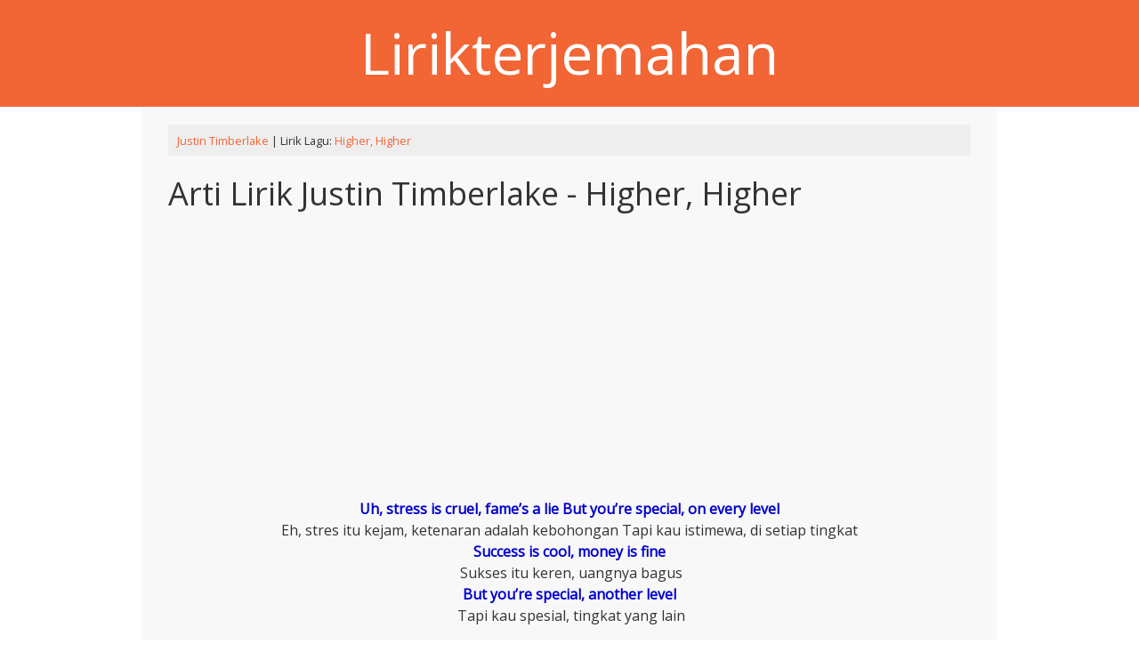

--- FILE ---
content_type: text/html; charset=UTF-8
request_url: https://lirikterjemahan.com/higher-higher-2.html
body_size: 8447
content:

<!DOCTYPE html>
<html lang="en-US" >
<head>
<meta name="viewport" content="width=device-width, initial-scale=1">
<meta charset="UTF-8">
<link rel="profile" href="https://gmpg.org/xfn/11">
<title>Arti Lirik Justin Timberlake - Higher, Higher - Lirikterjemahan</title>
<title>Arti Lirik Justin Timberlake - Higher, Higher</title>
<meta name='robots' content='max-image-preview:large' />
	<style>img:is([sizes="auto" i], [sizes^="auto," i]) { contain-intrinsic-size: 3000px 1500px }</style>
	<link rel='dns-prefetch' href='//fonts.googleapis.com' />
<link rel="alternate" type="application/rss+xml" title="DB Lirik &raquo; Feed" href="https://lirikterjemahan.com/feed" />
<link rel="alternate" type="application/rss+xml" title="DB Lirik &raquo; Comments Feed" href="https://lirikterjemahan.com/comments/feed" />
<script type="text/javascript">
/* <![CDATA[ */
window._wpemojiSettings = {"baseUrl":"https:\/\/s.w.org\/images\/core\/emoji\/15.0.3\/72x72\/","ext":".png","svgUrl":"https:\/\/s.w.org\/images\/core\/emoji\/15.0.3\/svg\/","svgExt":".svg","source":{"concatemoji":"https:\/\/lirikterjemahan.com\/wp-includes\/js\/wp-emoji-release.min.js?ver=6.7.4"}};
/*! This file is auto-generated */
!function(i,n){var o,s,e;function c(e){try{var t={supportTests:e,timestamp:(new Date).valueOf()};sessionStorage.setItem(o,JSON.stringify(t))}catch(e){}}function p(e,t,n){e.clearRect(0,0,e.canvas.width,e.canvas.height),e.fillText(t,0,0);var t=new Uint32Array(e.getImageData(0,0,e.canvas.width,e.canvas.height).data),r=(e.clearRect(0,0,e.canvas.width,e.canvas.height),e.fillText(n,0,0),new Uint32Array(e.getImageData(0,0,e.canvas.width,e.canvas.height).data));return t.every(function(e,t){return e===r[t]})}function u(e,t,n){switch(t){case"flag":return n(e,"\ud83c\udff3\ufe0f\u200d\u26a7\ufe0f","\ud83c\udff3\ufe0f\u200b\u26a7\ufe0f")?!1:!n(e,"\ud83c\uddfa\ud83c\uddf3","\ud83c\uddfa\u200b\ud83c\uddf3")&&!n(e,"\ud83c\udff4\udb40\udc67\udb40\udc62\udb40\udc65\udb40\udc6e\udb40\udc67\udb40\udc7f","\ud83c\udff4\u200b\udb40\udc67\u200b\udb40\udc62\u200b\udb40\udc65\u200b\udb40\udc6e\u200b\udb40\udc67\u200b\udb40\udc7f");case"emoji":return!n(e,"\ud83d\udc26\u200d\u2b1b","\ud83d\udc26\u200b\u2b1b")}return!1}function f(e,t,n){var r="undefined"!=typeof WorkerGlobalScope&&self instanceof WorkerGlobalScope?new OffscreenCanvas(300,150):i.createElement("canvas"),a=r.getContext("2d",{willReadFrequently:!0}),o=(a.textBaseline="top",a.font="600 32px Arial",{});return e.forEach(function(e){o[e]=t(a,e,n)}),o}function t(e){var t=i.createElement("script");t.src=e,t.defer=!0,i.head.appendChild(t)}"undefined"!=typeof Promise&&(o="wpEmojiSettingsSupports",s=["flag","emoji"],n.supports={everything:!0,everythingExceptFlag:!0},e=new Promise(function(e){i.addEventListener("DOMContentLoaded",e,{once:!0})}),new Promise(function(t){var n=function(){try{var e=JSON.parse(sessionStorage.getItem(o));if("object"==typeof e&&"number"==typeof e.timestamp&&(new Date).valueOf()<e.timestamp+604800&&"object"==typeof e.supportTests)return e.supportTests}catch(e){}return null}();if(!n){if("undefined"!=typeof Worker&&"undefined"!=typeof OffscreenCanvas&&"undefined"!=typeof URL&&URL.createObjectURL&&"undefined"!=typeof Blob)try{var e="postMessage("+f.toString()+"("+[JSON.stringify(s),u.toString(),p.toString()].join(",")+"));",r=new Blob([e],{type:"text/javascript"}),a=new Worker(URL.createObjectURL(r),{name:"wpTestEmojiSupports"});return void(a.onmessage=function(e){c(n=e.data),a.terminate(),t(n)})}catch(e){}c(n=f(s,u,p))}t(n)}).then(function(e){for(var t in e)n.supports[t]=e[t],n.supports.everything=n.supports.everything&&n.supports[t],"flag"!==t&&(n.supports.everythingExceptFlag=n.supports.everythingExceptFlag&&n.supports[t]);n.supports.everythingExceptFlag=n.supports.everythingExceptFlag&&!n.supports.flag,n.DOMReady=!1,n.readyCallback=function(){n.DOMReady=!0}}).then(function(){return e}).then(function(){var e;n.supports.everything||(n.readyCallback(),(e=n.source||{}).concatemoji?t(e.concatemoji):e.wpemoji&&e.twemoji&&(t(e.twemoji),t(e.wpemoji)))}))}((window,document),window._wpemojiSettings);
/* ]]> */
</script>
<style id='wp-emoji-styles-inline-css' type='text/css'>

	img.wp-smiley, img.emoji {
		display: inline !important;
		border: none !important;
		box-shadow: none !important;
		height: 1em !important;
		width: 1em !important;
		margin: 0 0.07em !important;
		vertical-align: -0.1em !important;
		background: none !important;
		padding: 0 !important;
	}
</style>
<link rel='stylesheet' id='wp-block-library-css' href='https://lirikterjemahan.com/wp-includes/css/dist/block-library/style.min.css?ver=6.7.4' type='text/css' media='all' />
<style id='classic-theme-styles-inline-css' type='text/css'>
/*! This file is auto-generated */
.wp-block-button__link{color:#fff;background-color:#32373c;border-radius:9999px;box-shadow:none;text-decoration:none;padding:calc(.667em + 2px) calc(1.333em + 2px);font-size:1.125em}.wp-block-file__button{background:#32373c;color:#fff;text-decoration:none}
</style>
<style id='global-styles-inline-css' type='text/css'>
:root{--wp--preset--aspect-ratio--square: 1;--wp--preset--aspect-ratio--4-3: 4/3;--wp--preset--aspect-ratio--3-4: 3/4;--wp--preset--aspect-ratio--3-2: 3/2;--wp--preset--aspect-ratio--2-3: 2/3;--wp--preset--aspect-ratio--16-9: 16/9;--wp--preset--aspect-ratio--9-16: 9/16;--wp--preset--color--black: #000000;--wp--preset--color--cyan-bluish-gray: #abb8c3;--wp--preset--color--white: #ffffff;--wp--preset--color--pale-pink: #f78da7;--wp--preset--color--vivid-red: #cf2e2e;--wp--preset--color--luminous-vivid-orange: #ff6900;--wp--preset--color--luminous-vivid-amber: #fcb900;--wp--preset--color--light-green-cyan: #7bdcb5;--wp--preset--color--vivid-green-cyan: #00d084;--wp--preset--color--pale-cyan-blue: #8ed1fc;--wp--preset--color--vivid-cyan-blue: #0693e3;--wp--preset--color--vivid-purple: #9b51e0;--wp--preset--gradient--vivid-cyan-blue-to-vivid-purple: linear-gradient(135deg,rgba(6,147,227,1) 0%,rgb(155,81,224) 100%);--wp--preset--gradient--light-green-cyan-to-vivid-green-cyan: linear-gradient(135deg,rgb(122,220,180) 0%,rgb(0,208,130) 100%);--wp--preset--gradient--luminous-vivid-amber-to-luminous-vivid-orange: linear-gradient(135deg,rgba(252,185,0,1) 0%,rgba(255,105,0,1) 100%);--wp--preset--gradient--luminous-vivid-orange-to-vivid-red: linear-gradient(135deg,rgba(255,105,0,1) 0%,rgb(207,46,46) 100%);--wp--preset--gradient--very-light-gray-to-cyan-bluish-gray: linear-gradient(135deg,rgb(238,238,238) 0%,rgb(169,184,195) 100%);--wp--preset--gradient--cool-to-warm-spectrum: linear-gradient(135deg,rgb(74,234,220) 0%,rgb(151,120,209) 20%,rgb(207,42,186) 40%,rgb(238,44,130) 60%,rgb(251,105,98) 80%,rgb(254,248,76) 100%);--wp--preset--gradient--blush-light-purple: linear-gradient(135deg,rgb(255,206,236) 0%,rgb(152,150,240) 100%);--wp--preset--gradient--blush-bordeaux: linear-gradient(135deg,rgb(254,205,165) 0%,rgb(254,45,45) 50%,rgb(107,0,62) 100%);--wp--preset--gradient--luminous-dusk: linear-gradient(135deg,rgb(255,203,112) 0%,rgb(199,81,192) 50%,rgb(65,88,208) 100%);--wp--preset--gradient--pale-ocean: linear-gradient(135deg,rgb(255,245,203) 0%,rgb(182,227,212) 50%,rgb(51,167,181) 100%);--wp--preset--gradient--electric-grass: linear-gradient(135deg,rgb(202,248,128) 0%,rgb(113,206,126) 100%);--wp--preset--gradient--midnight: linear-gradient(135deg,rgb(2,3,129) 0%,rgb(40,116,252) 100%);--wp--preset--font-size--small: 13px;--wp--preset--font-size--medium: 20px;--wp--preset--font-size--large: 36px;--wp--preset--font-size--x-large: 42px;--wp--preset--spacing--20: 0.44rem;--wp--preset--spacing--30: 0.67rem;--wp--preset--spacing--40: 1rem;--wp--preset--spacing--50: 1.5rem;--wp--preset--spacing--60: 2.25rem;--wp--preset--spacing--70: 3.38rem;--wp--preset--spacing--80: 5.06rem;--wp--preset--shadow--natural: 6px 6px 9px rgba(0, 0, 0, 0.2);--wp--preset--shadow--deep: 12px 12px 50px rgba(0, 0, 0, 0.4);--wp--preset--shadow--sharp: 6px 6px 0px rgba(0, 0, 0, 0.2);--wp--preset--shadow--outlined: 6px 6px 0px -3px rgba(255, 255, 255, 1), 6px 6px rgba(0, 0, 0, 1);--wp--preset--shadow--crisp: 6px 6px 0px rgba(0, 0, 0, 1);}:where(.is-layout-flex){gap: 0.5em;}:where(.is-layout-grid){gap: 0.5em;}body .is-layout-flex{display: flex;}.is-layout-flex{flex-wrap: wrap;align-items: center;}.is-layout-flex > :is(*, div){margin: 0;}body .is-layout-grid{display: grid;}.is-layout-grid > :is(*, div){margin: 0;}:where(.wp-block-columns.is-layout-flex){gap: 2em;}:where(.wp-block-columns.is-layout-grid){gap: 2em;}:where(.wp-block-post-template.is-layout-flex){gap: 1.25em;}:where(.wp-block-post-template.is-layout-grid){gap: 1.25em;}.has-black-color{color: var(--wp--preset--color--black) !important;}.has-cyan-bluish-gray-color{color: var(--wp--preset--color--cyan-bluish-gray) !important;}.has-white-color{color: var(--wp--preset--color--white) !important;}.has-pale-pink-color{color: var(--wp--preset--color--pale-pink) !important;}.has-vivid-red-color{color: var(--wp--preset--color--vivid-red) !important;}.has-luminous-vivid-orange-color{color: var(--wp--preset--color--luminous-vivid-orange) !important;}.has-luminous-vivid-amber-color{color: var(--wp--preset--color--luminous-vivid-amber) !important;}.has-light-green-cyan-color{color: var(--wp--preset--color--light-green-cyan) !important;}.has-vivid-green-cyan-color{color: var(--wp--preset--color--vivid-green-cyan) !important;}.has-pale-cyan-blue-color{color: var(--wp--preset--color--pale-cyan-blue) !important;}.has-vivid-cyan-blue-color{color: var(--wp--preset--color--vivid-cyan-blue) !important;}.has-vivid-purple-color{color: var(--wp--preset--color--vivid-purple) !important;}.has-black-background-color{background-color: var(--wp--preset--color--black) !important;}.has-cyan-bluish-gray-background-color{background-color: var(--wp--preset--color--cyan-bluish-gray) !important;}.has-white-background-color{background-color: var(--wp--preset--color--white) !important;}.has-pale-pink-background-color{background-color: var(--wp--preset--color--pale-pink) !important;}.has-vivid-red-background-color{background-color: var(--wp--preset--color--vivid-red) !important;}.has-luminous-vivid-orange-background-color{background-color: var(--wp--preset--color--luminous-vivid-orange) !important;}.has-luminous-vivid-amber-background-color{background-color: var(--wp--preset--color--luminous-vivid-amber) !important;}.has-light-green-cyan-background-color{background-color: var(--wp--preset--color--light-green-cyan) !important;}.has-vivid-green-cyan-background-color{background-color: var(--wp--preset--color--vivid-green-cyan) !important;}.has-pale-cyan-blue-background-color{background-color: var(--wp--preset--color--pale-cyan-blue) !important;}.has-vivid-cyan-blue-background-color{background-color: var(--wp--preset--color--vivid-cyan-blue) !important;}.has-vivid-purple-background-color{background-color: var(--wp--preset--color--vivid-purple) !important;}.has-black-border-color{border-color: var(--wp--preset--color--black) !important;}.has-cyan-bluish-gray-border-color{border-color: var(--wp--preset--color--cyan-bluish-gray) !important;}.has-white-border-color{border-color: var(--wp--preset--color--white) !important;}.has-pale-pink-border-color{border-color: var(--wp--preset--color--pale-pink) !important;}.has-vivid-red-border-color{border-color: var(--wp--preset--color--vivid-red) !important;}.has-luminous-vivid-orange-border-color{border-color: var(--wp--preset--color--luminous-vivid-orange) !important;}.has-luminous-vivid-amber-border-color{border-color: var(--wp--preset--color--luminous-vivid-amber) !important;}.has-light-green-cyan-border-color{border-color: var(--wp--preset--color--light-green-cyan) !important;}.has-vivid-green-cyan-border-color{border-color: var(--wp--preset--color--vivid-green-cyan) !important;}.has-pale-cyan-blue-border-color{border-color: var(--wp--preset--color--pale-cyan-blue) !important;}.has-vivid-cyan-blue-border-color{border-color: var(--wp--preset--color--vivid-cyan-blue) !important;}.has-vivid-purple-border-color{border-color: var(--wp--preset--color--vivid-purple) !important;}.has-vivid-cyan-blue-to-vivid-purple-gradient-background{background: var(--wp--preset--gradient--vivid-cyan-blue-to-vivid-purple) !important;}.has-light-green-cyan-to-vivid-green-cyan-gradient-background{background: var(--wp--preset--gradient--light-green-cyan-to-vivid-green-cyan) !important;}.has-luminous-vivid-amber-to-luminous-vivid-orange-gradient-background{background: var(--wp--preset--gradient--luminous-vivid-amber-to-luminous-vivid-orange) !important;}.has-luminous-vivid-orange-to-vivid-red-gradient-background{background: var(--wp--preset--gradient--luminous-vivid-orange-to-vivid-red) !important;}.has-very-light-gray-to-cyan-bluish-gray-gradient-background{background: var(--wp--preset--gradient--very-light-gray-to-cyan-bluish-gray) !important;}.has-cool-to-warm-spectrum-gradient-background{background: var(--wp--preset--gradient--cool-to-warm-spectrum) !important;}.has-blush-light-purple-gradient-background{background: var(--wp--preset--gradient--blush-light-purple) !important;}.has-blush-bordeaux-gradient-background{background: var(--wp--preset--gradient--blush-bordeaux) !important;}.has-luminous-dusk-gradient-background{background: var(--wp--preset--gradient--luminous-dusk) !important;}.has-pale-ocean-gradient-background{background: var(--wp--preset--gradient--pale-ocean) !important;}.has-electric-grass-gradient-background{background: var(--wp--preset--gradient--electric-grass) !important;}.has-midnight-gradient-background{background: var(--wp--preset--gradient--midnight) !important;}.has-small-font-size{font-size: var(--wp--preset--font-size--small) !important;}.has-medium-font-size{font-size: var(--wp--preset--font-size--medium) !important;}.has-large-font-size{font-size: var(--wp--preset--font-size--large) !important;}.has-x-large-font-size{font-size: var(--wp--preset--font-size--x-large) !important;}
:where(.wp-block-post-template.is-layout-flex){gap: 1.25em;}:where(.wp-block-post-template.is-layout-grid){gap: 1.25em;}
:where(.wp-block-columns.is-layout-flex){gap: 2em;}:where(.wp-block-columns.is-layout-grid){gap: 2em;}
:root :where(.wp-block-pullquote){font-size: 1.5em;line-height: 1.6;}
</style>
<link rel='stylesheet' id='contact-form-7-css' href='https://lirikterjemahan.com/wp-content/plugins/contact-form-7/includes/css/styles.css?ver=6.0.3' type='text/css' media='all' />
<link rel='stylesheet' id='onecolumn-style-css' href='https://lirikterjemahan.com/wp-content/themes/onecolumn/style.css?ver=6.7.4' type='text/css' media='all' />
<link rel='stylesheet' id='onecolumn-googlefonts-css' href='//fonts.googleapis.com/css?family=Open+Sans&#038;ver=6.7.4' type='text/css' media='all' />
<script type="text/javascript" src="https://lirikterjemahan.com/wp-includes/js/jquery/jquery.min.js?ver=3.7.1" id="jquery-core-js"></script>
<script type="text/javascript" src="https://lirikterjemahan.com/wp-includes/js/jquery/jquery-migrate.min.js?ver=3.4.1" id="jquery-migrate-js"></script>
<script type="text/javascript" src="https://lirikterjemahan.com/wp-content/themes/onecolumn/js/nav.js?ver=6.7.4" id="onecolumn-nav-js"></script>
<!--[if lt IE 9]>
<script type="text/javascript" src="https://lirikterjemahan.com/wp-content/themes/onecolumn/js/ie.js?ver=6.7.4" id="onecolumn_html5-js"></script>
<![endif]-->
<link rel="https://api.w.org/" href="https://lirikterjemahan.com/wp-json/" /><link rel="alternate" title="JSON" type="application/json" href="https://lirikterjemahan.com/wp-json/wp/v2/posts/149676" /><link rel="EditURI" type="application/rsd+xml" title="RSD" href="https://lirikterjemahan.com/xmlrpc.php?rsd" />
<meta name="generator" content="WordPress 6.7.4" />
<link rel="canonical" href="https://lirikterjemahan.com/higher-higher-2.html" />
<link rel='shortlink' href='https://lirikterjemahan.com/?p=149676' />
<link rel="alternate" title="oEmbed (JSON)" type="application/json+oembed" href="https://lirikterjemahan.com/wp-json/oembed/1.0/embed?url=https%3A%2F%2Flirikterjemahan.com%2Fhigher-higher-2.html" />
<link rel="alternate" title="oEmbed (XML)" type="text/xml+oembed" href="https://lirikterjemahan.com/wp-json/oembed/1.0/embed?url=https%3A%2F%2Flirikterjemahan.com%2Fhigher-higher-2.html&#038;format=xml" />
<style>
.buttonDownload {
	display: inline-block;
	position: relative;
	padding: 10px 25px;
  
	background-color: #4CC713;
	color: white;
  
	font-family: sans-serif;
	text-decoration: none;
	font-size: 0.9em;
	text-align: center;
	text-indent: 15px;
}

.buttonDownload:hover {
	background-color: #333;
	color: white;
}

.buttonDownload:before, .buttonDownload:after {
	content: ' ';
	display: block;
	position: absolute;
	left: 15px;
	top: 52%;
}

/* Download box shape  */
.buttonDownload:before {
	width: 10px;
	height: 2px;
	border-style: solid;
	border-width: 0 2px 2px;
}

/* Download arrow shape */
.buttonDownload:after {
	width: 0;
	height: 0;
	margin-left: 3px;
	margin-top: -7px;
  
	border-style: solid;
	border-width: 4px 4px 0 4px;
	border-color: transparent;
	border-top-color: inherit;
	
	animation: downloadArrow 2s linear infinite;
	animation-play-state: paused;
}

.buttonDownload:hover:before {
	border-color: #4CC713;
}

.buttonDownload:hover:after {
	border-top-color: #4CC713;
	animation-play-state: running;
}

/* keyframes for the download icon anim */
@keyframes downloadArrow {
	/* 0% and 0.001% keyframes used as a hackish way of having the button frozen on a nice looking frame by default */
	0% {
		margin-top: -7px;
		opacity: 1;
	}
	
	0.001% {
		margin-top: -15px;
		opacity: 0;
	}
	
	50% {
		opacity: 1;
	}
	
	100% {
		margin-top: 0;
		opacity: 0;
	}
}
</style>
</head>

<body class="post-template-default single single-post postid-149676 single-format-standard" >
<div id="container">
	<div id="header-container">
		<div id="header">
			<div class="logo"> 
				 
					<h1><a href="https://lirikterjemahan.com/" title="DB Lirik">Lirikterjemahan</a></h1>
							</div>

				<div class="mobile-nav-container">
					<div class="mobile-nav-toggle">Menu +</div>
					<div class="mobile-nav">
						<li id="menu-item" class="menu-item menu-item-type-taxonomy menu-item-object-category menu-item"><a href="/a/">A</a></li><li id="menu-item" class="menu-item menu-item-type-taxonomy menu-item-object-category menu-item"><a href="/b/">B</a></li>					</div>
				</div>
			 
			
		</div>

	</div>

	<div id="main-content"><div id="content">
	
		<div id="post-149676" class="post-single post-149676 post type-post status-publish format-standard hentry category-justin-timberlake tag-man-of-the-woods"> 
			

			<div class="postmetadata">
	<small><a href="https://lirikterjemahan.com/category/j/justin-timberlake" rel="category tag">Justin Timberlake</a> | Lirik Lagu: <a href="https://lirikterjemahan.com/higher-higher-2.html">Higher, Higher </a></small>
</div><h1 class="post-title-single entry-title">Arti Lirik Justin Timberlake - Higher, Higher</h1>
			<div class="entry-content">
			<div class="mbredets">
<script async src="https://pagead2.googlesyndication.com/pagead/js/adsbygoogle.js"></script>
<!-- lirikterjemahan_com_a -->
<ins class="adsbygoogle"
     style="display:block"
     data-ad-client="ca-pub-1114858588588988"
     data-ad-slot="1597752312"
     data-ad-format="link"
     data-full-width-responsive="true"></ins>
<script>
     (adsbygoogle = window.adsbygoogle || []).push({});
</script>
				</div>
				<p><center><b>Uh, stress is cruel, fame&#8217;s a lie But you&#8217;re special, on every level</b><br /><i>Eh, stres itu kejam, ketenaran adalah kebohongan Tapi kau istimewa, di setiap tingkat</i><br /><b> Success is cool, money is fine</b><br /><i> Sukses itu keren, uangnya bagus</i><br /><b> But you&#8217;re special, another level</b><br /><i> Tapi kau spesial, tingkat yang lain</i><br /><i> </i><br /><b> Listen</b><br /><i> Mendengarkan</i><br /><b> I see the man, they wanna touch ya</b><br /><i> Aku melihat pria itu, mereka ingin menyentuhmu</i><br /><b> That&#8217;s when I tell &#8217;em, &quot;uh-uh&quot;</b><br /><i> Saat itulah saya memberi tahu mereka, &#038; quot; uh-uh &#038; quot;</i><br /><b> I guess I am a jealous lover</b><br /><i> Kurasa aku adalah kekasih yang cemburu</i><br /><b> &#8216;Cause I ain&#8217;t sharin&#8217; with another&#8230;</b><br /><i> Karena aku tidak sharin &#8216;dengan yang lain &#8230;</i><br /><i> </i><br /><b> Stress is cruel, fame&#8217;s a lie</b><br /><i> Stres itu kejam, ketenaran adalah kebohongan</i><br /><b> But you&#8217;re special, on every level</b><br /><i> Tapi kau istimewa, di setiap tingkat</i><br /><b> Success is cool, and money is fine</b><br /><i> Sukses itu keren, dan uangnya baik-baik saja</i><br /><b> But you&#8217;re special, another level</b><br /><i> Tapi kau spesial, tingkat yang lain</i><br /><i> </i><br /><b> I guess you can say I was lovestruck</b><br /><i> Saya rasa Anda bisa mengatakan bahwa saya dicintai</i><br /><b> I met you, you was with your brother</b><br /><i> Aku bertemu denganmu, kau bersama kakakmu</i><br /><b> I had to go and get my cousin</b><br /><i> Saya harus pergi dan mendapatkan sepupu saya</i><br /><b> Tell a joke and then say, &quot;What&#8217;s up?&quot;</b><br /><i> Ceritakan lelucon dan katakan, &#038; quot; Ada apa? &#038; Quot;</i><br /><b> We both danced to &quot;Lucky Star&quot;</b><br /><i> Kami berdua berdansa dengan &#038; quot; Lucky Star &#038; quot;</i><br /><b> Eyeing each other, then we&#8217;re laughin&#8217;</b><br /><i> Mengamati satu sama lain, lalu kita tertawa.</i><br /><b> I might as well have been some butter</b><br /><i> Sebaiknya aku mentega</i><br /><b> Melting all over, girl, what?</b><br /><i> Meleleh di sekujur tubuh, cewek, apa?</i><br /><b> Ooh, you are that thunder, lightnin&#8217;</b><br /><i> Ooh, kamu adalah petir itu, lightnin &#8216;</i><br /><b> I need it to get out the darkness</b><br /><i> Aku membutuhkannya untuk keluar dari kegelapan</i><br /><b> My body told me I was done, but</b><br /><i> Tubuh saya mengatakan bahwa saya telah selesai, tapi</i><br /><b> I think it meant to say in trouble</b><br /><i> Saya pikir itu dimaksudkan untuk mengatakan dalam masalah</i><br /><i> </i><br /><b> If it&#8217;s for you, it can&#8217;t be any old thing&#8230;</b><br /><i> Jika itu untuk Anda, itu tidak bisa menjadi hal lama &#8230;</i><br /><i> </i><br /><b> You said get used to change</b><br /><i> Anda bilang sudah terbiasa berubah</i><br /><b> Nothing would be the same</b><br /><i> Tidak akan sama</i><br /><b> And we&#8217;re climbing, more to gain</b><br /><i> Dan kita mendaki, lebih untuk mendapatkan</i><br /><b> Gettin&#8217; higher, higher, higher</b><br /><i> Gettin &#8216;lebih tinggi, lebih tinggi, lebih tinggi</i><br /><b> To them we might look strange</b><br /><i> Bagi mereka kita mungkin terlihat aneh</i><br /><b> It&#8217;s somethin&#8217; you can&#8217;t explain</b><br /><i> Itu sesuatu yang tidak bisa kamu jelaskan</i><br /><b> And we&#8217;re climbing, more to gain</b><br /><i> Dan kita mendaki, lebih untuk mendapatkan</i><br /><b> Gettin&#8217; higher, higher, higher</b><br /><i> Gettin &#8216;lebih tinggi, lebih tinggi, lebih tinggi</i><br /><b> We&#8217;re climbing, more to gain</b><br /><i> Kami mendaki, lebih untuk mendapatkan</i><br /><b> Gettin&#8217; higher, higher, higher</b><br /><i> Gettin &#8216;lebih tinggi, lebih tinggi, lebih tinggi</i><br /><b> We&#8217;re climbing, more to gain</b><br /><i> Kami mendaki, lebih untuk mendapatkan</i><br /><b> Gettin&#8217; higher, higher, higher</b><br /><i> Gettin &#8216;lebih tinggi, lebih tinggi, lebih tinggi</i><br /><i> </i><br /><b> Stress is cruel (stress is cruel)</b><br /><i> Stres itu kejam (stres kejam)</i><br /><b> Fame&#8217;s a lie (fame&#8217;s a lie)</b><br /><i> Ketenaran adalah kebohongan (ketenaran adalah sebuah kebohongan)</i><br /><b> But you&#8217;re special (but you&#8217;re special)</b><br /><i> Tapi Anda spesial (tapi Anda spesial)</i><br /><b> On every level (on every level)</b><br /><i> Pada setiap tingkat (pada setiap tingkat)</i><br /><b> Success is cool (success is cool)</b><br /><i> Sukses itu keren (sukses itu keren)</i><br /><b> And money is fine (money is fine)</b><br /><i> Dan uang itu baik-baik saja (uang baik-baik saja)</i><br /><b> But you&#8217;re special (but&#8230;)</b><br /><i> Tapi kau spesial (tapi &#8230;)</i><br /><b> Another level (another level)</b><br /><i> Tingkat lain (level lain)</i><br /><i> </i><br /><b> Sugar</b><br /><i> Gula</i><br /><b> If it&#8217;s for you, it can&#8217;t be any old thing</b><br /><i> Jika itu untuk Anda, itu tidak bisa menjadi hal lama</i><br /><b> Ay, sugar</b><br /><i> Ay, gula</i><br /><b> If it&#8217;s for you, it can&#8217;t be any old thing</b><br /><i> Jika itu untuk Anda, itu tidak bisa menjadi hal lama</i><br /><b> Hey</b><br /><i> Hei</i><br /><b> If it&#8217;s for you, it can&#8217;t be any old thing</b><br /><i> Jika itu untuk Anda, itu tidak bisa menjadi hal lama</i><br /><b> It can&#8217;t be any old thing</b><br /><i> Itu tidak bisa menjadi hal lama</i><br /><b> If it&#8217;s for you, it can&#8217;t be any old thing</b><br /><i> Jika itu untuk Anda, itu tidak bisa menjadi hal lama</i><br /><b> I said come on</b><br /><i> Saya bilang ayolah</i><br /><b> If it&#8217;s for you, it can&#8217;t be any old thing</b><br /><i> Jika itu untuk Anda, itu tidak bisa menjadi hal lama</i><br /><b> I said, sugar, come on</b><br /><i> Kataku, gula, ayo</i><br /><b> If it&#8217;s for you, it can&#8217;t be any old thing</b><br /><i> Jika itu untuk Anda, itu tidak bisa menjadi hal lama</i><br /><b> If it&#8217;s for you, it can&#8217;t be any old thing</b><br /><i> Jika itu untuk Anda, itu tidak bisa menjadi hal lama</i><br /><i> </i><br /><b> You said get used to change</b><br /><i> Anda bilang sudah terbiasa berubah</i><br /><b> Nothing would be the same</b><br /><i> Tidak akan sama</i><br /><b> And we&#8217;re climbing, more to gain</b><br /><i> Dan kita mendaki, lebih untuk mendapatkan</i><br /><b> Gettin&#8217; higher, higher, higher</b><br /><i> Gettin &#8216;lebih tinggi, lebih tinggi, lebih tinggi</i><br /><b> To them we might look strange</b><br /><i> Bagi mereka kita mungkin terlihat aneh</i><br /><b> It&#8217;s somethin&#8217; you can&#8217;t explain</b><br /><i> Itu sesuatu yang tidak bisa kamu jelaskan</i><br /><b> And we&#8217;re climbing, more to gain</b><br /><i> Dan kita mendaki, lebih untuk mendapatkan</i><br /><b> Gettin&#8217; higher, higher, higher</b><br /><i> Gettin &#8216;lebih tinggi, lebih tinggi, lebih tinggi</i><br /><b> We&#8217;re climbing, more to gain</b><br /><i> Kami mendaki, lebih untuk mendapatkan</i><br /><b> Gettin&#8217; higher, higher, higher</b><br /><i> Gettin &#8216;lebih tinggi, lebih tinggi, lebih tinggi</i><br /><b> &#8230;</b><br /><i> &#8230;</i><br /></center></p>
				<div class="mbredets">
					<script async src="https://pagead2.googlesyndication.com/pagead/js/adsbygoogle.js"></script>
<!-- lirikterjemahan_com_b -->
<ins class="adsbygoogle"
     style="display:block"
     data-ad-client="ca-pub-1114858588588988"
     data-ad-slot="5345425636"
     data-ad-format="link"
     data-full-width-responsive="true"></ins>
<script>
     (adsbygoogle = window.adsbygoogle || []).push({});
</script>
				</div>
				 
			</div>
			
<div class="postmetadata">
<h2>Lirik Lagu Justin Timberlake Lainnya</h2>							 <ul> 
									<li>
									<a href="https://lirikterjemahan.com/words-i-say.html" rel="bookmark" title="Justin Timberlake -   Words I Say Lirik Terjemahan">Justin Timberlake -   Words I Say</a>
									</li>
								</ul>   
														 <ul> 
									<li>
									<a href="https://lirikterjemahan.com/chop-me-up.html" rel="bookmark" title="Justin Timberlake - Lagu  Chop Me Up Lirik Terjemahan">Justin Timberlake -   Chop Me Up</a>
									</li>
								</ul>   
														 <ul> 
									<li>
									<a href="https://lirikterjemahan.com/hers-interlude.html" rel="bookmark" title="Justin Timberlake - Hers (Interlude) Lirik Terjemahan">Justin Timberlake - Hers (Interlude)</a>
									</li>
								</ul>   
														 <ul> 
									<li>
									<a href="https://lirikterjemahan.com/midnight-summer-jam.html" rel="bookmark" title="lagu Justin Timberlake - Terjemahan Lirik Midnight Summer Jam">Justin Timberlake - Midnight Summer Jam</a>
									</li>
								</ul>   
														 <ul> 
									<li>
									<a href="https://lirikterjemahan.com/love-stoned.html" rel="bookmark" title="Arti dan Lirik Justin Timberlake -   Love Stoned">Justin Timberlake -   Love Stoned</a>
									</li>
								</ul>   
														 <ul> 
									<li>
									<a href="https://lirikterjemahan.com/take-me-now-and-she-said-2.html" rel="bookmark" title="Justin Timberlake -   Take Me Now, (and She Said) Lirik Terjemahan">Justin Timberlake -   Take Me Now, (and She Said)</a>
									</li>
								</ul>   
														 <ul> 
									<li>
									<a href="https://lirikterjemahan.com/your-my-light-whywhenhow.html" rel="bookmark" title="Terjemahan Lirik Justin Timberlake -   Your My Light (Why,When,How?)">Justin Timberlake -   Your My Light (Why,When,How?)</a>
									</li>
								</ul>   
														 <ul> 
									<li>
									<a href="https://lirikterjemahan.com/work-it.html" rel="bookmark" title="Justin Timberlake - Arti Lirik   Work It">Justin Timberlake -   Work It</a>
									</li>
								</ul>   
														 <ul> 
									<li>
									<a href="https://lirikterjemahan.com/pusher-love-girl.html" rel="bookmark" title="Justin Timberlake -   Pusher Love Girl Lirik Terjemahan">Justin Timberlake -   Pusher Love Girl</a>
									</li>
								</ul>   
														 <ul> 
									<li>
									<a href="https://lirikterjemahan.com/right-for-me.html" rel="bookmark" title="Justin Timberlake - Arti Lirik   Right For Me">Justin Timberlake -   Right For Me</a>
									</li>
								</ul>   
							</div>
			<div class="mbredets">
<script async src="https://pagead2.googlesyndication.com/pagead/js/adsbygoogle.js"></script>
<!-- lirikterjemahan_com_c -->
<ins class="adsbygoogle"
     style="display:block"
     data-ad-client="ca-pub-1114858588588988"
     data-ad-slot="2100955827"
     data-ad-format="link"
     data-full-width-responsive="true"></ins>
<script>
     (adsbygoogle = window.adsbygoogle || []).push({});
</script>
			</div>		</div>
		

<div id="comments">
	
	</div>	</div>

<div id="footer-widgets">
	<div class="footer-right"> 
		<form role="search" method="get" class="search-form" action="https://lirikterjemahan.com/">
				<label>
					<span class="screen-reader-text">Search for:</span>
					<input type="search" class="search-field" placeholder="Search &hellip;" value="" name="s" />
				</label>
				<input type="submit" class="search-submit" value="Search" />
			</form>		<ul>
						<li><a href="https://lirikterjemahan.com/use-as-directed.html">Arti dan Lirik VooDoo Blue -   Use As Directed</a></li>
				<li><a href="https://lirikterjemahan.com/r-i-o-t.html">Terjemahan dan Arti Lirik Carman -   R.i.o.t.</a></li>
				<li><a href="https://lirikterjemahan.com/everytime-you-leave.html">lagu Emmylou Harris - Terjemahan Lirik   Everytime You Leave</a></li>
				<li><a href="https://lirikterjemahan.com/weave-me-the-sunshine.html">Perry Como -   Weave Me The Sunshine Lirik Terjemahan</a></li>
				<li><a href="https://lirikterjemahan.com/red-indian-girl.html">lagu B'Witched - Terjemahan Lirik   Red Indian Girl</a></li>
				</ul>
		<div class="mbredets">
		
	<script async src="https://pagead2.googlesyndication.com/pagead/js/adsbygoogle.js"></script>
<!-- lirikterjemahan_com_d -->
<ins class="adsbygoogle"
     style="display:block"
     data-ad-client="ca-pub-1114858588588988"
     data-ad-slot="5349295069"
     data-ad-format="link"
     data-full-width-responsive="true"></ins>
<script>
     (adsbygoogle = window.adsbygoogle || []).push({});
</script>
	</div>
	</div>


	<div class="footer-left"> 
	
		<h3 class="widgettitle">Update Lirik Terbaru</h3>
		<ul>
						<li><a href="https://lirikterjemahan.com/send-my-love-to-your-new-lover.html">Terjemahan Lirik Adele - Lagu  Send My Love (To Your New Lover)</a></li>
				<li><a href="https://lirikterjemahan.com/lathi-weird-genius.html">Weird Genius feat. Sara Fajira - Lathi  Lirik Terjemahan</a></li>
				<li><a href="https://lirikterjemahan.com/this-too-shall-pass-2.html">Arti dan Lirik Pistol Annies - This Too Shall Pass</a></li>
				<li><a href="https://lirikterjemahan.com/interstate-gospel.html">Pistol Annies - Arti Lirik Interstate Gospel</a></li>
				<li><a href="https://lirikterjemahan.com/masterpiece-2.html">Arti Lirik Pistol Annies - Masterpiece</a></li>
				</ul>	
	</div>
	
</div>
<div id="footer">
	<div class="site-info">
		Copyright 2026  <a href="https://lirikterjemahan.com/" title="Lirikterjemahan">Lirikterjemahan</a>  
	</div>
	<!-- Global site tag (gtag.js) - Google Analytics -->
<script async src="https://www.googletagmanager.com/gtag/js?id=UA-49012538-8"></script>
<script>
  window.dataLayer = window.dataLayer || [];
  function gtag(){dataLayer.push(arguments);}
  gtag('js', new Date());

  gtag('config', 'UA-49012538-8');
</script>
</div>
</div><!-- #main-content -->
</div><!-- #container -->

<script type="text/javascript" src="https://lirikterjemahan.com/wp-includes/js/dist/hooks.min.js?ver=4d63a3d491d11ffd8ac6" id="wp-hooks-js"></script>
<script type="text/javascript" src="https://lirikterjemahan.com/wp-includes/js/dist/i18n.min.js?ver=5e580eb46a90c2b997e6" id="wp-i18n-js"></script>
<script type="text/javascript" id="wp-i18n-js-after">
/* <![CDATA[ */
wp.i18n.setLocaleData( { 'text direction\u0004ltr': [ 'ltr' ] } );
/* ]]> */
</script>
<script type="text/javascript" src="https://lirikterjemahan.com/wp-content/plugins/contact-form-7/includes/swv/js/index.js?ver=6.0.3" id="swv-js"></script>
<script type="text/javascript" id="contact-form-7-js-before">
/* <![CDATA[ */
var wpcf7 = {
    "api": {
        "root": "https:\/\/lirikterjemahan.com\/wp-json\/",
        "namespace": "contact-form-7\/v1"
    }
};
/* ]]> */
</script>
<script type="text/javascript" src="https://lirikterjemahan.com/wp-content/plugins/contact-form-7/includes/js/index.js?ver=6.0.3" id="contact-form-7-js"></script>
<script defer src="https://static.cloudflareinsights.com/beacon.min.js/vcd15cbe7772f49c399c6a5babf22c1241717689176015" integrity="sha512-ZpsOmlRQV6y907TI0dKBHq9Md29nnaEIPlkf84rnaERnq6zvWvPUqr2ft8M1aS28oN72PdrCzSjY4U6VaAw1EQ==" data-cf-beacon='{"version":"2024.11.0","token":"5a889eb9ab014f72acce973aa0094a41","r":1,"server_timing":{"name":{"cfCacheStatus":true,"cfEdge":true,"cfExtPri":true,"cfL4":true,"cfOrigin":true,"cfSpeedBrain":true},"location_startswith":null}}' crossorigin="anonymous"></script>
</body>
</html><!--
Performance optimized by Redis Object Cache. Learn more: https://wprediscache.com

Retrieved 941 objects (1 MB) from Redis using PhpRedis (v6.1.0).
-->


--- FILE ---
content_type: text/html; charset=utf-8
request_url: https://www.google.com/recaptcha/api2/aframe
body_size: 269
content:
<!DOCTYPE HTML><html><head><meta http-equiv="content-type" content="text/html; charset=UTF-8"></head><body><script nonce="xlSZpJwZujfZXYqg9UXP5A">/** Anti-fraud and anti-abuse applications only. See google.com/recaptcha */ try{var clients={'sodar':'https://pagead2.googlesyndication.com/pagead/sodar?'};window.addEventListener("message",function(a){try{if(a.source===window.parent){var b=JSON.parse(a.data);var c=clients[b['id']];if(c){var d=document.createElement('img');d.src=c+b['params']+'&rc='+(localStorage.getItem("rc::a")?sessionStorage.getItem("rc::b"):"");window.document.body.appendChild(d);sessionStorage.setItem("rc::e",parseInt(sessionStorage.getItem("rc::e")||0)+1);localStorage.setItem("rc::h",'1769810909650');}}}catch(b){}});window.parent.postMessage("_grecaptcha_ready", "*");}catch(b){}</script></body></html>